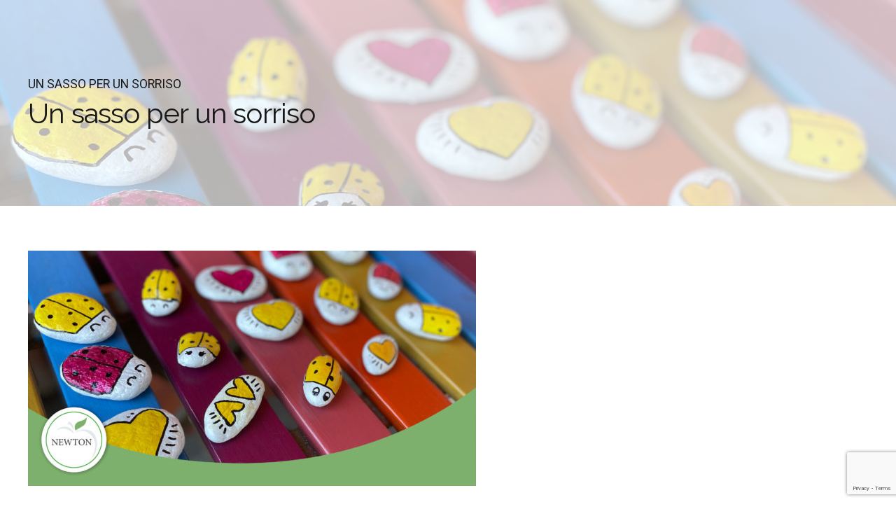

--- FILE ---
content_type: text/html; charset=utf-8
request_url: https://www.google.com/recaptcha/api2/anchor?ar=1&k=6LdBmoAUAAAAAK83OFrQNWJm7dfGJyz7X7M0X7qw&co=aHR0cHM6Ly93d3cubmV3dG9uc3JsLmV1OjQ0Mw..&hl=en&v=7gg7H51Q-naNfhmCP3_R47ho&size=invisible&anchor-ms=20000&execute-ms=30000&cb=a36656hy0vxk
body_size: 48191
content:
<!DOCTYPE HTML><html dir="ltr" lang="en"><head><meta http-equiv="Content-Type" content="text/html; charset=UTF-8">
<meta http-equiv="X-UA-Compatible" content="IE=edge">
<title>reCAPTCHA</title>
<style type="text/css">
/* cyrillic-ext */
@font-face {
  font-family: 'Roboto';
  font-style: normal;
  font-weight: 400;
  font-stretch: 100%;
  src: url(//fonts.gstatic.com/s/roboto/v48/KFO7CnqEu92Fr1ME7kSn66aGLdTylUAMa3GUBHMdazTgWw.woff2) format('woff2');
  unicode-range: U+0460-052F, U+1C80-1C8A, U+20B4, U+2DE0-2DFF, U+A640-A69F, U+FE2E-FE2F;
}
/* cyrillic */
@font-face {
  font-family: 'Roboto';
  font-style: normal;
  font-weight: 400;
  font-stretch: 100%;
  src: url(//fonts.gstatic.com/s/roboto/v48/KFO7CnqEu92Fr1ME7kSn66aGLdTylUAMa3iUBHMdazTgWw.woff2) format('woff2');
  unicode-range: U+0301, U+0400-045F, U+0490-0491, U+04B0-04B1, U+2116;
}
/* greek-ext */
@font-face {
  font-family: 'Roboto';
  font-style: normal;
  font-weight: 400;
  font-stretch: 100%;
  src: url(//fonts.gstatic.com/s/roboto/v48/KFO7CnqEu92Fr1ME7kSn66aGLdTylUAMa3CUBHMdazTgWw.woff2) format('woff2');
  unicode-range: U+1F00-1FFF;
}
/* greek */
@font-face {
  font-family: 'Roboto';
  font-style: normal;
  font-weight: 400;
  font-stretch: 100%;
  src: url(//fonts.gstatic.com/s/roboto/v48/KFO7CnqEu92Fr1ME7kSn66aGLdTylUAMa3-UBHMdazTgWw.woff2) format('woff2');
  unicode-range: U+0370-0377, U+037A-037F, U+0384-038A, U+038C, U+038E-03A1, U+03A3-03FF;
}
/* math */
@font-face {
  font-family: 'Roboto';
  font-style: normal;
  font-weight: 400;
  font-stretch: 100%;
  src: url(//fonts.gstatic.com/s/roboto/v48/KFO7CnqEu92Fr1ME7kSn66aGLdTylUAMawCUBHMdazTgWw.woff2) format('woff2');
  unicode-range: U+0302-0303, U+0305, U+0307-0308, U+0310, U+0312, U+0315, U+031A, U+0326-0327, U+032C, U+032F-0330, U+0332-0333, U+0338, U+033A, U+0346, U+034D, U+0391-03A1, U+03A3-03A9, U+03B1-03C9, U+03D1, U+03D5-03D6, U+03F0-03F1, U+03F4-03F5, U+2016-2017, U+2034-2038, U+203C, U+2040, U+2043, U+2047, U+2050, U+2057, U+205F, U+2070-2071, U+2074-208E, U+2090-209C, U+20D0-20DC, U+20E1, U+20E5-20EF, U+2100-2112, U+2114-2115, U+2117-2121, U+2123-214F, U+2190, U+2192, U+2194-21AE, U+21B0-21E5, U+21F1-21F2, U+21F4-2211, U+2213-2214, U+2216-22FF, U+2308-230B, U+2310, U+2319, U+231C-2321, U+2336-237A, U+237C, U+2395, U+239B-23B7, U+23D0, U+23DC-23E1, U+2474-2475, U+25AF, U+25B3, U+25B7, U+25BD, U+25C1, U+25CA, U+25CC, U+25FB, U+266D-266F, U+27C0-27FF, U+2900-2AFF, U+2B0E-2B11, U+2B30-2B4C, U+2BFE, U+3030, U+FF5B, U+FF5D, U+1D400-1D7FF, U+1EE00-1EEFF;
}
/* symbols */
@font-face {
  font-family: 'Roboto';
  font-style: normal;
  font-weight: 400;
  font-stretch: 100%;
  src: url(//fonts.gstatic.com/s/roboto/v48/KFO7CnqEu92Fr1ME7kSn66aGLdTylUAMaxKUBHMdazTgWw.woff2) format('woff2');
  unicode-range: U+0001-000C, U+000E-001F, U+007F-009F, U+20DD-20E0, U+20E2-20E4, U+2150-218F, U+2190, U+2192, U+2194-2199, U+21AF, U+21E6-21F0, U+21F3, U+2218-2219, U+2299, U+22C4-22C6, U+2300-243F, U+2440-244A, U+2460-24FF, U+25A0-27BF, U+2800-28FF, U+2921-2922, U+2981, U+29BF, U+29EB, U+2B00-2BFF, U+4DC0-4DFF, U+FFF9-FFFB, U+10140-1018E, U+10190-1019C, U+101A0, U+101D0-101FD, U+102E0-102FB, U+10E60-10E7E, U+1D2C0-1D2D3, U+1D2E0-1D37F, U+1F000-1F0FF, U+1F100-1F1AD, U+1F1E6-1F1FF, U+1F30D-1F30F, U+1F315, U+1F31C, U+1F31E, U+1F320-1F32C, U+1F336, U+1F378, U+1F37D, U+1F382, U+1F393-1F39F, U+1F3A7-1F3A8, U+1F3AC-1F3AF, U+1F3C2, U+1F3C4-1F3C6, U+1F3CA-1F3CE, U+1F3D4-1F3E0, U+1F3ED, U+1F3F1-1F3F3, U+1F3F5-1F3F7, U+1F408, U+1F415, U+1F41F, U+1F426, U+1F43F, U+1F441-1F442, U+1F444, U+1F446-1F449, U+1F44C-1F44E, U+1F453, U+1F46A, U+1F47D, U+1F4A3, U+1F4B0, U+1F4B3, U+1F4B9, U+1F4BB, U+1F4BF, U+1F4C8-1F4CB, U+1F4D6, U+1F4DA, U+1F4DF, U+1F4E3-1F4E6, U+1F4EA-1F4ED, U+1F4F7, U+1F4F9-1F4FB, U+1F4FD-1F4FE, U+1F503, U+1F507-1F50B, U+1F50D, U+1F512-1F513, U+1F53E-1F54A, U+1F54F-1F5FA, U+1F610, U+1F650-1F67F, U+1F687, U+1F68D, U+1F691, U+1F694, U+1F698, U+1F6AD, U+1F6B2, U+1F6B9-1F6BA, U+1F6BC, U+1F6C6-1F6CF, U+1F6D3-1F6D7, U+1F6E0-1F6EA, U+1F6F0-1F6F3, U+1F6F7-1F6FC, U+1F700-1F7FF, U+1F800-1F80B, U+1F810-1F847, U+1F850-1F859, U+1F860-1F887, U+1F890-1F8AD, U+1F8B0-1F8BB, U+1F8C0-1F8C1, U+1F900-1F90B, U+1F93B, U+1F946, U+1F984, U+1F996, U+1F9E9, U+1FA00-1FA6F, U+1FA70-1FA7C, U+1FA80-1FA89, U+1FA8F-1FAC6, U+1FACE-1FADC, U+1FADF-1FAE9, U+1FAF0-1FAF8, U+1FB00-1FBFF;
}
/* vietnamese */
@font-face {
  font-family: 'Roboto';
  font-style: normal;
  font-weight: 400;
  font-stretch: 100%;
  src: url(//fonts.gstatic.com/s/roboto/v48/KFO7CnqEu92Fr1ME7kSn66aGLdTylUAMa3OUBHMdazTgWw.woff2) format('woff2');
  unicode-range: U+0102-0103, U+0110-0111, U+0128-0129, U+0168-0169, U+01A0-01A1, U+01AF-01B0, U+0300-0301, U+0303-0304, U+0308-0309, U+0323, U+0329, U+1EA0-1EF9, U+20AB;
}
/* latin-ext */
@font-face {
  font-family: 'Roboto';
  font-style: normal;
  font-weight: 400;
  font-stretch: 100%;
  src: url(//fonts.gstatic.com/s/roboto/v48/KFO7CnqEu92Fr1ME7kSn66aGLdTylUAMa3KUBHMdazTgWw.woff2) format('woff2');
  unicode-range: U+0100-02BA, U+02BD-02C5, U+02C7-02CC, U+02CE-02D7, U+02DD-02FF, U+0304, U+0308, U+0329, U+1D00-1DBF, U+1E00-1E9F, U+1EF2-1EFF, U+2020, U+20A0-20AB, U+20AD-20C0, U+2113, U+2C60-2C7F, U+A720-A7FF;
}
/* latin */
@font-face {
  font-family: 'Roboto';
  font-style: normal;
  font-weight: 400;
  font-stretch: 100%;
  src: url(//fonts.gstatic.com/s/roboto/v48/KFO7CnqEu92Fr1ME7kSn66aGLdTylUAMa3yUBHMdazQ.woff2) format('woff2');
  unicode-range: U+0000-00FF, U+0131, U+0152-0153, U+02BB-02BC, U+02C6, U+02DA, U+02DC, U+0304, U+0308, U+0329, U+2000-206F, U+20AC, U+2122, U+2191, U+2193, U+2212, U+2215, U+FEFF, U+FFFD;
}
/* cyrillic-ext */
@font-face {
  font-family: 'Roboto';
  font-style: normal;
  font-weight: 500;
  font-stretch: 100%;
  src: url(//fonts.gstatic.com/s/roboto/v48/KFO7CnqEu92Fr1ME7kSn66aGLdTylUAMa3GUBHMdazTgWw.woff2) format('woff2');
  unicode-range: U+0460-052F, U+1C80-1C8A, U+20B4, U+2DE0-2DFF, U+A640-A69F, U+FE2E-FE2F;
}
/* cyrillic */
@font-face {
  font-family: 'Roboto';
  font-style: normal;
  font-weight: 500;
  font-stretch: 100%;
  src: url(//fonts.gstatic.com/s/roboto/v48/KFO7CnqEu92Fr1ME7kSn66aGLdTylUAMa3iUBHMdazTgWw.woff2) format('woff2');
  unicode-range: U+0301, U+0400-045F, U+0490-0491, U+04B0-04B1, U+2116;
}
/* greek-ext */
@font-face {
  font-family: 'Roboto';
  font-style: normal;
  font-weight: 500;
  font-stretch: 100%;
  src: url(//fonts.gstatic.com/s/roboto/v48/KFO7CnqEu92Fr1ME7kSn66aGLdTylUAMa3CUBHMdazTgWw.woff2) format('woff2');
  unicode-range: U+1F00-1FFF;
}
/* greek */
@font-face {
  font-family: 'Roboto';
  font-style: normal;
  font-weight: 500;
  font-stretch: 100%;
  src: url(//fonts.gstatic.com/s/roboto/v48/KFO7CnqEu92Fr1ME7kSn66aGLdTylUAMa3-UBHMdazTgWw.woff2) format('woff2');
  unicode-range: U+0370-0377, U+037A-037F, U+0384-038A, U+038C, U+038E-03A1, U+03A3-03FF;
}
/* math */
@font-face {
  font-family: 'Roboto';
  font-style: normal;
  font-weight: 500;
  font-stretch: 100%;
  src: url(//fonts.gstatic.com/s/roboto/v48/KFO7CnqEu92Fr1ME7kSn66aGLdTylUAMawCUBHMdazTgWw.woff2) format('woff2');
  unicode-range: U+0302-0303, U+0305, U+0307-0308, U+0310, U+0312, U+0315, U+031A, U+0326-0327, U+032C, U+032F-0330, U+0332-0333, U+0338, U+033A, U+0346, U+034D, U+0391-03A1, U+03A3-03A9, U+03B1-03C9, U+03D1, U+03D5-03D6, U+03F0-03F1, U+03F4-03F5, U+2016-2017, U+2034-2038, U+203C, U+2040, U+2043, U+2047, U+2050, U+2057, U+205F, U+2070-2071, U+2074-208E, U+2090-209C, U+20D0-20DC, U+20E1, U+20E5-20EF, U+2100-2112, U+2114-2115, U+2117-2121, U+2123-214F, U+2190, U+2192, U+2194-21AE, U+21B0-21E5, U+21F1-21F2, U+21F4-2211, U+2213-2214, U+2216-22FF, U+2308-230B, U+2310, U+2319, U+231C-2321, U+2336-237A, U+237C, U+2395, U+239B-23B7, U+23D0, U+23DC-23E1, U+2474-2475, U+25AF, U+25B3, U+25B7, U+25BD, U+25C1, U+25CA, U+25CC, U+25FB, U+266D-266F, U+27C0-27FF, U+2900-2AFF, U+2B0E-2B11, U+2B30-2B4C, U+2BFE, U+3030, U+FF5B, U+FF5D, U+1D400-1D7FF, U+1EE00-1EEFF;
}
/* symbols */
@font-face {
  font-family: 'Roboto';
  font-style: normal;
  font-weight: 500;
  font-stretch: 100%;
  src: url(//fonts.gstatic.com/s/roboto/v48/KFO7CnqEu92Fr1ME7kSn66aGLdTylUAMaxKUBHMdazTgWw.woff2) format('woff2');
  unicode-range: U+0001-000C, U+000E-001F, U+007F-009F, U+20DD-20E0, U+20E2-20E4, U+2150-218F, U+2190, U+2192, U+2194-2199, U+21AF, U+21E6-21F0, U+21F3, U+2218-2219, U+2299, U+22C4-22C6, U+2300-243F, U+2440-244A, U+2460-24FF, U+25A0-27BF, U+2800-28FF, U+2921-2922, U+2981, U+29BF, U+29EB, U+2B00-2BFF, U+4DC0-4DFF, U+FFF9-FFFB, U+10140-1018E, U+10190-1019C, U+101A0, U+101D0-101FD, U+102E0-102FB, U+10E60-10E7E, U+1D2C0-1D2D3, U+1D2E0-1D37F, U+1F000-1F0FF, U+1F100-1F1AD, U+1F1E6-1F1FF, U+1F30D-1F30F, U+1F315, U+1F31C, U+1F31E, U+1F320-1F32C, U+1F336, U+1F378, U+1F37D, U+1F382, U+1F393-1F39F, U+1F3A7-1F3A8, U+1F3AC-1F3AF, U+1F3C2, U+1F3C4-1F3C6, U+1F3CA-1F3CE, U+1F3D4-1F3E0, U+1F3ED, U+1F3F1-1F3F3, U+1F3F5-1F3F7, U+1F408, U+1F415, U+1F41F, U+1F426, U+1F43F, U+1F441-1F442, U+1F444, U+1F446-1F449, U+1F44C-1F44E, U+1F453, U+1F46A, U+1F47D, U+1F4A3, U+1F4B0, U+1F4B3, U+1F4B9, U+1F4BB, U+1F4BF, U+1F4C8-1F4CB, U+1F4D6, U+1F4DA, U+1F4DF, U+1F4E3-1F4E6, U+1F4EA-1F4ED, U+1F4F7, U+1F4F9-1F4FB, U+1F4FD-1F4FE, U+1F503, U+1F507-1F50B, U+1F50D, U+1F512-1F513, U+1F53E-1F54A, U+1F54F-1F5FA, U+1F610, U+1F650-1F67F, U+1F687, U+1F68D, U+1F691, U+1F694, U+1F698, U+1F6AD, U+1F6B2, U+1F6B9-1F6BA, U+1F6BC, U+1F6C6-1F6CF, U+1F6D3-1F6D7, U+1F6E0-1F6EA, U+1F6F0-1F6F3, U+1F6F7-1F6FC, U+1F700-1F7FF, U+1F800-1F80B, U+1F810-1F847, U+1F850-1F859, U+1F860-1F887, U+1F890-1F8AD, U+1F8B0-1F8BB, U+1F8C0-1F8C1, U+1F900-1F90B, U+1F93B, U+1F946, U+1F984, U+1F996, U+1F9E9, U+1FA00-1FA6F, U+1FA70-1FA7C, U+1FA80-1FA89, U+1FA8F-1FAC6, U+1FACE-1FADC, U+1FADF-1FAE9, U+1FAF0-1FAF8, U+1FB00-1FBFF;
}
/* vietnamese */
@font-face {
  font-family: 'Roboto';
  font-style: normal;
  font-weight: 500;
  font-stretch: 100%;
  src: url(//fonts.gstatic.com/s/roboto/v48/KFO7CnqEu92Fr1ME7kSn66aGLdTylUAMa3OUBHMdazTgWw.woff2) format('woff2');
  unicode-range: U+0102-0103, U+0110-0111, U+0128-0129, U+0168-0169, U+01A0-01A1, U+01AF-01B0, U+0300-0301, U+0303-0304, U+0308-0309, U+0323, U+0329, U+1EA0-1EF9, U+20AB;
}
/* latin-ext */
@font-face {
  font-family: 'Roboto';
  font-style: normal;
  font-weight: 500;
  font-stretch: 100%;
  src: url(//fonts.gstatic.com/s/roboto/v48/KFO7CnqEu92Fr1ME7kSn66aGLdTylUAMa3KUBHMdazTgWw.woff2) format('woff2');
  unicode-range: U+0100-02BA, U+02BD-02C5, U+02C7-02CC, U+02CE-02D7, U+02DD-02FF, U+0304, U+0308, U+0329, U+1D00-1DBF, U+1E00-1E9F, U+1EF2-1EFF, U+2020, U+20A0-20AB, U+20AD-20C0, U+2113, U+2C60-2C7F, U+A720-A7FF;
}
/* latin */
@font-face {
  font-family: 'Roboto';
  font-style: normal;
  font-weight: 500;
  font-stretch: 100%;
  src: url(//fonts.gstatic.com/s/roboto/v48/KFO7CnqEu92Fr1ME7kSn66aGLdTylUAMa3yUBHMdazQ.woff2) format('woff2');
  unicode-range: U+0000-00FF, U+0131, U+0152-0153, U+02BB-02BC, U+02C6, U+02DA, U+02DC, U+0304, U+0308, U+0329, U+2000-206F, U+20AC, U+2122, U+2191, U+2193, U+2212, U+2215, U+FEFF, U+FFFD;
}
/* cyrillic-ext */
@font-face {
  font-family: 'Roboto';
  font-style: normal;
  font-weight: 900;
  font-stretch: 100%;
  src: url(//fonts.gstatic.com/s/roboto/v48/KFO7CnqEu92Fr1ME7kSn66aGLdTylUAMa3GUBHMdazTgWw.woff2) format('woff2');
  unicode-range: U+0460-052F, U+1C80-1C8A, U+20B4, U+2DE0-2DFF, U+A640-A69F, U+FE2E-FE2F;
}
/* cyrillic */
@font-face {
  font-family: 'Roboto';
  font-style: normal;
  font-weight: 900;
  font-stretch: 100%;
  src: url(//fonts.gstatic.com/s/roboto/v48/KFO7CnqEu92Fr1ME7kSn66aGLdTylUAMa3iUBHMdazTgWw.woff2) format('woff2');
  unicode-range: U+0301, U+0400-045F, U+0490-0491, U+04B0-04B1, U+2116;
}
/* greek-ext */
@font-face {
  font-family: 'Roboto';
  font-style: normal;
  font-weight: 900;
  font-stretch: 100%;
  src: url(//fonts.gstatic.com/s/roboto/v48/KFO7CnqEu92Fr1ME7kSn66aGLdTylUAMa3CUBHMdazTgWw.woff2) format('woff2');
  unicode-range: U+1F00-1FFF;
}
/* greek */
@font-face {
  font-family: 'Roboto';
  font-style: normal;
  font-weight: 900;
  font-stretch: 100%;
  src: url(//fonts.gstatic.com/s/roboto/v48/KFO7CnqEu92Fr1ME7kSn66aGLdTylUAMa3-UBHMdazTgWw.woff2) format('woff2');
  unicode-range: U+0370-0377, U+037A-037F, U+0384-038A, U+038C, U+038E-03A1, U+03A3-03FF;
}
/* math */
@font-face {
  font-family: 'Roboto';
  font-style: normal;
  font-weight: 900;
  font-stretch: 100%;
  src: url(//fonts.gstatic.com/s/roboto/v48/KFO7CnqEu92Fr1ME7kSn66aGLdTylUAMawCUBHMdazTgWw.woff2) format('woff2');
  unicode-range: U+0302-0303, U+0305, U+0307-0308, U+0310, U+0312, U+0315, U+031A, U+0326-0327, U+032C, U+032F-0330, U+0332-0333, U+0338, U+033A, U+0346, U+034D, U+0391-03A1, U+03A3-03A9, U+03B1-03C9, U+03D1, U+03D5-03D6, U+03F0-03F1, U+03F4-03F5, U+2016-2017, U+2034-2038, U+203C, U+2040, U+2043, U+2047, U+2050, U+2057, U+205F, U+2070-2071, U+2074-208E, U+2090-209C, U+20D0-20DC, U+20E1, U+20E5-20EF, U+2100-2112, U+2114-2115, U+2117-2121, U+2123-214F, U+2190, U+2192, U+2194-21AE, U+21B0-21E5, U+21F1-21F2, U+21F4-2211, U+2213-2214, U+2216-22FF, U+2308-230B, U+2310, U+2319, U+231C-2321, U+2336-237A, U+237C, U+2395, U+239B-23B7, U+23D0, U+23DC-23E1, U+2474-2475, U+25AF, U+25B3, U+25B7, U+25BD, U+25C1, U+25CA, U+25CC, U+25FB, U+266D-266F, U+27C0-27FF, U+2900-2AFF, U+2B0E-2B11, U+2B30-2B4C, U+2BFE, U+3030, U+FF5B, U+FF5D, U+1D400-1D7FF, U+1EE00-1EEFF;
}
/* symbols */
@font-face {
  font-family: 'Roboto';
  font-style: normal;
  font-weight: 900;
  font-stretch: 100%;
  src: url(//fonts.gstatic.com/s/roboto/v48/KFO7CnqEu92Fr1ME7kSn66aGLdTylUAMaxKUBHMdazTgWw.woff2) format('woff2');
  unicode-range: U+0001-000C, U+000E-001F, U+007F-009F, U+20DD-20E0, U+20E2-20E4, U+2150-218F, U+2190, U+2192, U+2194-2199, U+21AF, U+21E6-21F0, U+21F3, U+2218-2219, U+2299, U+22C4-22C6, U+2300-243F, U+2440-244A, U+2460-24FF, U+25A0-27BF, U+2800-28FF, U+2921-2922, U+2981, U+29BF, U+29EB, U+2B00-2BFF, U+4DC0-4DFF, U+FFF9-FFFB, U+10140-1018E, U+10190-1019C, U+101A0, U+101D0-101FD, U+102E0-102FB, U+10E60-10E7E, U+1D2C0-1D2D3, U+1D2E0-1D37F, U+1F000-1F0FF, U+1F100-1F1AD, U+1F1E6-1F1FF, U+1F30D-1F30F, U+1F315, U+1F31C, U+1F31E, U+1F320-1F32C, U+1F336, U+1F378, U+1F37D, U+1F382, U+1F393-1F39F, U+1F3A7-1F3A8, U+1F3AC-1F3AF, U+1F3C2, U+1F3C4-1F3C6, U+1F3CA-1F3CE, U+1F3D4-1F3E0, U+1F3ED, U+1F3F1-1F3F3, U+1F3F5-1F3F7, U+1F408, U+1F415, U+1F41F, U+1F426, U+1F43F, U+1F441-1F442, U+1F444, U+1F446-1F449, U+1F44C-1F44E, U+1F453, U+1F46A, U+1F47D, U+1F4A3, U+1F4B0, U+1F4B3, U+1F4B9, U+1F4BB, U+1F4BF, U+1F4C8-1F4CB, U+1F4D6, U+1F4DA, U+1F4DF, U+1F4E3-1F4E6, U+1F4EA-1F4ED, U+1F4F7, U+1F4F9-1F4FB, U+1F4FD-1F4FE, U+1F503, U+1F507-1F50B, U+1F50D, U+1F512-1F513, U+1F53E-1F54A, U+1F54F-1F5FA, U+1F610, U+1F650-1F67F, U+1F687, U+1F68D, U+1F691, U+1F694, U+1F698, U+1F6AD, U+1F6B2, U+1F6B9-1F6BA, U+1F6BC, U+1F6C6-1F6CF, U+1F6D3-1F6D7, U+1F6E0-1F6EA, U+1F6F0-1F6F3, U+1F6F7-1F6FC, U+1F700-1F7FF, U+1F800-1F80B, U+1F810-1F847, U+1F850-1F859, U+1F860-1F887, U+1F890-1F8AD, U+1F8B0-1F8BB, U+1F8C0-1F8C1, U+1F900-1F90B, U+1F93B, U+1F946, U+1F984, U+1F996, U+1F9E9, U+1FA00-1FA6F, U+1FA70-1FA7C, U+1FA80-1FA89, U+1FA8F-1FAC6, U+1FACE-1FADC, U+1FADF-1FAE9, U+1FAF0-1FAF8, U+1FB00-1FBFF;
}
/* vietnamese */
@font-face {
  font-family: 'Roboto';
  font-style: normal;
  font-weight: 900;
  font-stretch: 100%;
  src: url(//fonts.gstatic.com/s/roboto/v48/KFO7CnqEu92Fr1ME7kSn66aGLdTylUAMa3OUBHMdazTgWw.woff2) format('woff2');
  unicode-range: U+0102-0103, U+0110-0111, U+0128-0129, U+0168-0169, U+01A0-01A1, U+01AF-01B0, U+0300-0301, U+0303-0304, U+0308-0309, U+0323, U+0329, U+1EA0-1EF9, U+20AB;
}
/* latin-ext */
@font-face {
  font-family: 'Roboto';
  font-style: normal;
  font-weight: 900;
  font-stretch: 100%;
  src: url(//fonts.gstatic.com/s/roboto/v48/KFO7CnqEu92Fr1ME7kSn66aGLdTylUAMa3KUBHMdazTgWw.woff2) format('woff2');
  unicode-range: U+0100-02BA, U+02BD-02C5, U+02C7-02CC, U+02CE-02D7, U+02DD-02FF, U+0304, U+0308, U+0329, U+1D00-1DBF, U+1E00-1E9F, U+1EF2-1EFF, U+2020, U+20A0-20AB, U+20AD-20C0, U+2113, U+2C60-2C7F, U+A720-A7FF;
}
/* latin */
@font-face {
  font-family: 'Roboto';
  font-style: normal;
  font-weight: 900;
  font-stretch: 100%;
  src: url(//fonts.gstatic.com/s/roboto/v48/KFO7CnqEu92Fr1ME7kSn66aGLdTylUAMa3yUBHMdazQ.woff2) format('woff2');
  unicode-range: U+0000-00FF, U+0131, U+0152-0153, U+02BB-02BC, U+02C6, U+02DA, U+02DC, U+0304, U+0308, U+0329, U+2000-206F, U+20AC, U+2122, U+2191, U+2193, U+2212, U+2215, U+FEFF, U+FFFD;
}

</style>
<link rel="stylesheet" type="text/css" href="https://www.gstatic.com/recaptcha/releases/7gg7H51Q-naNfhmCP3_R47ho/styles__ltr.css">
<script nonce="KMpygZjfU-IbJ3JNBN4npw" type="text/javascript">window['__recaptcha_api'] = 'https://www.google.com/recaptcha/api2/';</script>
<script type="text/javascript" src="https://www.gstatic.com/recaptcha/releases/7gg7H51Q-naNfhmCP3_R47ho/recaptcha__en.js" nonce="KMpygZjfU-IbJ3JNBN4npw">
      
    </script></head>
<body><div id="rc-anchor-alert" class="rc-anchor-alert"></div>
<input type="hidden" id="recaptcha-token" value="[base64]">
<script type="text/javascript" nonce="KMpygZjfU-IbJ3JNBN4npw">
      recaptcha.anchor.Main.init("[\x22ainput\x22,[\x22bgdata\x22,\x22\x22,\[base64]/[base64]/[base64]/KE4oMTI0LHYsdi5HKSxMWihsLHYpKTpOKDEyNCx2LGwpLFYpLHYpLFQpKSxGKDE3MSx2KX0scjc9ZnVuY3Rpb24obCl7cmV0dXJuIGx9LEM9ZnVuY3Rpb24obCxWLHYpe04odixsLFYpLFZbYWtdPTI3OTZ9LG49ZnVuY3Rpb24obCxWKXtWLlg9KChWLlg/[base64]/[base64]/[base64]/[base64]/[base64]/[base64]/[base64]/[base64]/[base64]/[base64]/[base64]\\u003d\x22,\[base64]\\u003d\x22,\x22w5nCssO0MsKjUMO1w65fwpzDtsKbw6fDpUQQP8OmwrpKwozDqkEkw4/DlSLCusK/wqokwp/[base64]/[base64]/[base64]/w6Mbwqpvw4J8wrhgwoPDksONw4HDnWN8WcK/A8Kbw51CwqzCtsKgw5wgcD1Rw4fDjFh9JATCnGsIAMKYw6sywoHCmRpMwqHDvCXDn8OCworDr8OFw5PCoMK7woJwXMKrEhvCtsOCEcK3ZcKMwrAHw5DDkHswwrbDgUxKw5/DhFFWYADDrFnCs8KBwqjDgcOrw5V/[base64]/DiMKLb8KZWAIZwpJ+H3bCtMK/wqjDm8OHalvCv1zCtsOxK8KrDMKHw7TCrMKrGWpGwrfCjMKEDsKcRj/DpkXDu8OOw5Q5E1vCkSzChMOKw6rDpxc/[base64]/[base64]/wpHDoMK3ey7DihdQTDnCqHPCgRw4eSwdwoELw4/Dk8O8wpAEUMKUGE96esOiEsKqEMKGwqRsw4YTesKAMGFow4bCkcOHwqHCoWtqYT7Cjj58ecKlLHrDjHvCt3rDu8K6RcOZwovCo8KPXcOhVk/CiMONwopWw68NRcOWwqbDuR3ClcO/cil9wr0cwq/Cu0TDtQLDpnVcwqRwOkzCpcOzwpXCt8KWZcOzw6XCoH/DjmF1QSHDvQ5xaxl1wpvCv8KHGsK2w71fw7HCqHjDt8KCQ0DCncOwwqLCpBsBw7ZLwoXCrE3DpcOrwpQrwokAKizDowfCm8K9w6sWw6fCtcKswojCsMKvCS0Twp7DqzxhCHjCicKLP8OALcKHwrdebsKqBMK4woUyG3tTPD1Swq7DolvCu1I/[base64]/CgVRHVEzDm3YjfMOLw5fDsMO1w7I5dsKPEMOkQsKgw5DCvjZGB8OMw6vDmX3DpcOhawoOwo/DgzouG8OsUmbCl8KRw5kcwpBQw4bDgBdJw7/Dp8Omw7vDo2BnwpnDk8OTKExawqHCkMKPXsK8wqwTZkBVw7QAwp7DqVkqwonCuC1/Ph7CqCzCoB/[base64]/Dg3/DksKAwqg0Y10jS3ARwqZQw5w6w4oSw6VPO0AkB0bCvwAVwpprwq5Xw57ChsKEwrfDuxXDvsOhTDzDhy7DkMKQwoV/wqQSQifCmcK7GV5kQVg/MT3DhkhHw6jDicO8D8O8UsKcb300w5gfwr/CusKPwrdTTcOHwqpEJsOLw5UxwpQIMB5gw5bClcOBwrLCoMKgc8OZw68/wrHDi8OxwrFuwqIaw7LDq1MVUDjDk8KWdcO5w4JfYsORU8KpQinDgsKuHUMjwonCvMKPfcKFOnTDhA3Cj8KvT8KlMsOYWsOUwrwjw5/DpFF4w5IDdsODwoHDncOYXFU3w6TDmsK4QcK6Wx0cwqdQKcOGwosvKMKVHsO+wrkpw5zColgPA8OtYMO6CUXDi8OxdsOXw6bDsi8eK2wAJRsKBAxvw73DvwMiY8Orw7LCiMORwpbDo8OGOMObwoLDrsO1w6fDswx7bMO3dSPDjMOfw40tw5/[base64]/CqcKJwql5bTjCmMKDS0PCvgAnw4JPEj5LPiVawqXDoMObw6TCn8OJw4/DoWDCsFNhMMO8w41LSMKOM0DCuVNzwpjCrcKwwovDhMOuw4/Djy3CjiTDucOawr4YwqHCm8Oua15KcsKqw5nDln7DuQDCmjjCm8KlPg9iKR4bXkUZw7RQw4dGwr7ChsKxwpZvw4PDnV3Dj1fDuzYqK8KKHFp/WsKXDsKZw4nDpMKUUWVEw6fDi8K+wr5nw4nDh8KKTnzDvsKrYinDpWkZwok1SsKLVWxEwqgsw4tZwrbCtzzDmAN4wrPCvMKqwo9ZRsOdwr7DmMKfwrPDs3LChRx9UT7CjsOgZyc3wo1YwpJsw6zDqQ8BBcKZVV8iZ13ChcKAwrHDvHNNwrMiMWQ4Bn5Hw7hPFTI/wqtPwq0bJDlBwqbDtMKaw5jCvsK6wrBtBsOOwqbCt8KYKT3CrlnCmcOMBMOKYcO4w5XDisKlBTxdcErChlQhMMO/dsKdTD4mSlsmwrdzwq7CsMK9ZiMAEcKHwrLDhcOFKMO8wqjDg8KWER7DiEJhw74KGHJ3w4dww5/DicKIJ8KDeD8EQMKfwqs6a29ZRmTDnMOIw5MLw5HDjhvDh1UYcGFTwodcwrbDlMOVwq8IwqHCqj/ChcOgL8OFw7DDp8OyXzfDphrDoMOhwqkIcBE7w4YkwoZfw6DCl17DnwMyd8O0cnhWw7HCjyjCvsOyK8KmUMOaG8Kkw6XCv8KRw6dULDd/w6/[base64]/DrHk7w7ZJEsKLacKCR2XDgcKMwpQ2LcKoezcwMcOGwpBgwojCslrDjsK/w5YKMwh9w4A4V3R1w6JOXsOFI23DmcK2am/[base64]/[base64]/Cr8OadxbCsRnDjcOUw6ZeP8OuY8KyL8K3Ix3DksOWGMOCMsKyYsKcwrPDhcKlRxV3w7XClsOEEm3Cp8OGAMKEBsO0wq5UwpZhdsOTwpTDgMOGW8OePwPCn3/CuMOBwqkmwo5Fw4tXw7LCrFLDn0/Cn33ChgDDmsOff8KMwqDCtsOKw73Dm8O3w5zDuGAAcsOCV3/DqgAdw5TCkFpTwr9IYUnCnzfChWnCucOvUMOuJ8KZVsOWUTpkXXU1wr4gNcKdw7bDuU8+w7pfw67DhsKzOcKDw5Bsw5nDpT/CoC8TMQjCkGPChzNjw49Fw6hOeW7CgcOyw57ClcKUw4cXwqjDusOKw5dFwrcbEsKgKcO9HMKeasOpw7vCocOGw4nDgcKuIkIfMQx+w7jDjsKsCUjCpWB/FcOYKsOgwrjCg8KTA8OZeMKVwpXDo8O2wo/[base64]/DrcOvcMKcw6LDrMOFU8KnwpTDsGLDrMKVTVHDgFFdX8ODwqLDvsKRAyMmw5duwqh3A0sAWsODwrXDrcKdwr/[base64]/DnR7CjcKpwrlxw73DqDoFwp4gw6rDthHDmm/DoMKsw6DCvADDqsKpwqTCpMOCwpgAw7DDqwgRQkxTwoVxeMK/UsOnM8OJw6IlUy/CrUDDtRHDg8OVK0PDsMKlwqfCtH1Gw6LCsMOZNSrChid1QsKLfTDDukwwP3ZYMcK+LBgyAG7CkRTDhknDp8Ktw67DtsO5VcOtN2jDnMKbalUIOcKZw5FVQhvDrGFRDMK/wqfCucOsY8O1wo/CrGfDn8Olw6URwo/DignDkcOrw6Rtwrcpwq/DpsK2AcKow6F9w63DsAzDrQBEw67Dgh/ClCfDosKbLMOYdMK3LHBgw6VmwoYxwrLDkDNHLy4MwrYvBMK7JyQqwpvCpyQgLS/CvsOEMMOpwplrwqnCncO3V8KZw5XDr8K6RQ7DlcKiPsOzw5/DnihTwo4kworCs8KodndUwoPDszZTw5DDi0rDnnl8bCvCkMKyw7bDrAcIw7nChcKyAH4YwrHDsy92wqvCp1tbw7fCu8KWNsOCw5JCwooiecKvFi/DnsKaGsO8eiTDkFdoNTFxNnTChXgkRSvDtsOHKg8mw4BOw6QDGW9vGsOFwpbCjnXCs8OHUSXCp8KXCHQvwp9SwqJMdcKpd8Kgwo1Cwp7Cv8OnwoVcwphZw6wQJTjCsFDCsMKkDHdbw4bCnjPChMOEwrISC8OPw5XCh2wrZcK6JlbCs8OHcsOQw6I/wqdZw5k2w60gPMOSazhKwqJmwofDqcOmYCYiw6bCk2gBGcKCw5vCjsO+w4YWT07Cj8KMU8OkPxnDiSbDs2HCtsKQPQfDnQzCjmnDvsKowqbCum8zNFQQcnEFW8KeIsK4wofCnkfDgRYQw7zCmzxkBF/[base64]/NmjDoDEndcKawpTCqADCgB7CisObwpLDlz/CsmnDh8OuwozDkcKkSMObwoNQIUMsdkPCplzCskJnw63DhcOcQD87EcOQwqbCgFzCigJHwp7Dg29RXsKdUlfCpifCssKYcsOQOTbCmMODeMKcJcKsw7PDpDoVCAPDtTwKwqB6w5vDtsKLQsKlJsKdKMOIw7nDl8OAwrR/w6MQw5LDmU/Ckz4xQVJpw64Sw4LCszEiSX4eeiRMwoceW1xJLMO3woPDniDCvSIpGMOnw4hUw4kQwqvDhsOUwpceBDbDq8K7JX3Cv2Alwo5+wq7CocKWbMKpw7d2wqXCjEdMHMKhw7vDpWLCkEDDoMKDw7V0wrlzdWxDwqXCtsKHw57CqAF0w5fDjcKtwoV8U0Ztw6/[base64]/DgE7CrlDCpsKzw4PDjVZXVBUEw7/Dg050woxSw4AOEMKmShzDj8K5XMOGw7F6Q8O8w7vCrsKrRW/[base64]/TzccwqvDtBcVwqzDqnU9cnMEccOQWXsGw7PCuzHCpMKZVcKew5PCp0tEwothWFNwWCbCmsK/w4l+wpHCksOZNU4WXcOeYSjCqULDicKFb2xYNEfCocKueD5XW2Ytw7kcwqTDjmDDr8KFHsOESVjDqMO6NTDDu8KwAAMDw7rCsUbDhsKdw4/DgcOxwrE0w7LDksOgeQLDv2fDk2IIwoI1wprCmDFlw6XCvxPCujd9w4rDmAYYb8OSw5fCiD/Dnz9KwpUgw5DDqsKiw5hEC3p8PcKSBcKmLcOiwrJZw77CtcOvw54ULxodH8OODwYTMHwZwrbDrhzCkxFwawcYw4zCjjtYw7XCmndGw4HChCbDsMKtEMK/Hks0wqPCj8KlwqHDgMOhw4HDr8OtwofCg8KwwprDlGvDm20Vw5VNwpXDkxnDm8KyGEwITgx0w7UPI24+wqYbG8OBBEhtUxDCo8Kew4XDvsKzwod7w6l6wppgfl3Dk1XCsMKEd2JhwplLVMOGa8KiwogSRsKewqARw7lHGBoSw6gow7A4XsO2D2DDoj/CrH5cw67DqcOCwrjCvMKPwpLDtz3CiznDkcKfesOOw47CosOQQMKcw47CrFVwwqdTbMKXw5VXw6x1w5HCssKEdMKIw6dzwognHy/[base64]/wp3DinnDlksBw4w1TMOEdxdkw4/DlFXDijZqRkzCmz9USMKTGsOZwrnDoWUPwqcsGsOWw47DiMOgWMOzw63ChcKXw6FVwqIQUcKIw7zDocOGClo6OsO7M8OeMcOiw6VwS0dOw4o/w5Y0ezUJLnrDnm46P8K7V2JYfkAgw4t8JMKQw5vCosOBMik4w5NKB8KgGcOQwpESVFvCuEE0f8K5VADDrcOONMOMwolXC8K6w5/DmBYAw7JBw54zbcKCEyXCnsOiN8OzwrnCt8Ogwo48A0PCpk/[base64]/Dq8KiFcOvw5nDmDTDlXp/SHTDsWIYYnApw5TDkj3DgC7DrFvCpMOUwpTDjcOyRsO+IMOfwotqQlFxXMKZw57Cj8OqT8OhD19+NMO/w6Vaw67Djm9Hw4TDn8O3wqEIwpttw5jCrSjDrB/DnELDscOiacKuTAdXw5XDnGHDuRQkSHbDnCLCtsOBwqfDrcOBYndjwp/Dn8KKRVfCssOfw5pMw41ieMK9I8OwJ8Kpwod6UMO/w65Yw4LDhQF5FzR2LcO8w4VIHsOfXyQMD0coeMKnMsOmwpU/wqAgwoVRJMO3FMKfZMOqVR/DuyZlw5kbwojDrcK4FElnS8O8wosQKQbDsE7CnXvDlyJ7cSXCjCBsTcKscMKFe3nCoMKiwoHCoE/Dn8O8w5plKTxrwrgrwqPDumISw7vCgUgYIiHDrMKAcTlHw5pQwqI5w5HDnTFNwrfDtsKFORYRES4Fw7MGwrPCoj4zdsOeagwRw7nChcOkVcO6Ol/CucKII8Ksw4XCtcOcFBkDWnc+woXCpzE5w5fCnMOPwqDDhMOLNz3Dh2pOd1ggw6fDhMKeSjVzwp7Cv8OUX2EuUcKfKUhDw7kNw7VKHsObw4IzwrDClCvCt8OTKcO7Ols9Hh0gYsOmw5YDXMO8wrsCwogjXW4dwqbDhn9rwq/Dr37DncKQQ8KJwoVZOcKfBcKtU8O/wqrChkhQwpXCrcOfw4Yow6bDu8O+w6LCjmLCpMOXw6RnNxnDrMO0fxlqIcK3w4M3w5cqGCxqw5URwqJkdRzDoAc4EsKSH8O1fMKLwqc3w5Yqwr/DhX8yYFfDrFU/w5VrKwhNLMOFw4bDgCoLSg7Cvk/[base64]/Ds8KwwqDDkcKQYsOgwrbDpEYCDMOPEsOgwqovw63DhMOKJWXDrcOEHjDCmcOIfsOVDRp/[base64]/JcOzw7EfA8O8ER/Ct3o9wpE8dMK+AcKzcU9Ew79RN8KGKULDtsKYCTjDl8KOH8OfajHCoGFgRxfCtRLDu19gP8KzIkklwoDDmRfCq8K4wowgw5Y+wq3DnMKPw65kQlDDtcOTwqjDhU/DsMKNesOcw4bDn1jDj1/DncOGwojDgBpmQsKWPhXDvkbDsMORwofCmDYgKkLCtFPCr8O+MsKTwr/DjwbCiCnCqwJ0wo3CrsKMDjHDmHk8PiPDjsOvfsKTJE/CuyHDuMKOfcKUOMOVwo/[base64]/wpBMw7XCnsK6EMOPw4I8w6HDolZbw4J6TcKgwo4UZzEZwpVXacO9w7lZOsKSwrTDrMOVw5Eqwo0Vw5RRcWc2NsO6w68aMsKAw5vDj8KPw6sbDsKyGlEtwq07TsKfw5TDrgYDwrrDgkQtwq42wrPDvMO6wpHCosKGw6PDg0pAwofCqRoJLDjCvMKIw7wjVmFSEU/CpQ3Co2BdwopiwrbDvVYPwrzClRjDlnjCtMK8RkLDnUfDmhkRLQrCtsKiahFBw4HCrUfDnSjDtVU1w5rDl8Ocwo3ChDN4w6MQTMOLCcK3w57CgMK0aMKmUsOrwrTDjMK9N8OKCsOLCcOOwqTCm8KJw6lQworDpQtgw7xswpxLw6UpwrbDow7DjDPDp8OmwpLDj0o7wq/DisO+FipPwqnDoXjCpzXDhiHDnExUwqsiwq0Cw5UNGCFQN1dUGcOYL8OzwoYCw4PCgl5LBj4sw4XCqcKjP8O/YxIMw6LDisOAw67DusKuw58Kw73Dk8OtB8Kfw5vCssOuRCQIw73CukfCtj3Cn0/Cm1fCllXCnzYrf2E8wqxmwoTDiWpLwr3Do8OYwoXDqMKqwpNNw6giP8Onwp1/KlQzwrxSP8OowoFAw7EZCFgvw44jd1vCksOdFR4Ewr3DkiTDk8Kmwq/[base64]/Dsklww4FMOcKsw4p3MS17XR5hY8KgPEVtQMOVwrRXRW1AwpxPwrzDmMO5ScOkw4nCtDzDnMKXT8K4wqczM8Kow4x+w4wvTcOHZMO7TGHCoFvCjlrClMK1V8OTwqh6JMK0w7A8VsOZNsOeBzjCjcOEDW/CqRfDg8KndSbCpClEwrskwr/[base64]/DgA9owr/Co2UxwpTDm8OnHCXDicOWwrYQw5rCoGrDk3LDm8Klw6dxwr/CtEHDncOCw54mUcOuaWHDuMKKw5xKKcKlOcKmwqByw6A5KcO9wolxwoIHAgnCjDUSwqVtRRDCrypfFizCgRDClWgIwogLw5bCgkRDXcOUd8K/[base64]/Cgn5KZsOGwroSI8KiF0AMXMOuw7PDkMOMw7nCvmXDmsKewpjDoBrDi1DDsVvDv8K0PVfDhxrCikvDnjFkwpVYwqduwpjDvGwdwqrCkWFWw7vDlz/[base64]/Dr8K9w4nCt8OPKCfDu8O+RMKHw6zDlRHCqMKMBktMw54zwrPDvsKHwrshEcKpTFTDicKzw7PCqV7CncOhecOVw7NMKR4kFA5qBgVXwqXDtMKfX1ZLw5LDij4iw4RtRsK3w6fCgMKZw6nCqUUfZx0/ci1/FW1Kw4LDoC4QJcKPwoYuwq7DpBJ1ZsOXB8K3QsKawrDCq8OGV3x/[base64]/CncOUPXzChkfDpMKGP0zCp8O4eAkhP8K2w6bDnwl/w7/Cm8KNw63CuFcIaMOoYk8CcQMfw4UsY1BwWsKww6JbPnZTDEnDg8KQw6rCicK9wrh9Rwo8wqjCtzvChRfCm8KIwpEDLsKhQUlew4IAPcKDwpsTJcOjw5Amwp7Do0/[base64]/DjkTDtcO/woszZ8Ktw7EuDgFbwqIhJsO2IMOCw6A5YsKwDRQOwqzCo8KdwppRw4/DgsK8P07Cs3XDqWgTBsKxw6c2wqPCqlI9aHsPO2oOwqgqBRp4D8O9O1cnVlXCj8Kza8KuwoXDisKYw6TDjwFmF8KAwp3Cmz0YO8Oyw7N0FHjCrCJ9aGsWw7DDmsOXwovDnkTCsytSf8KlXlU/wpHDrVRjwq/Duh3CjkBMwonCog8/GRzDmXp1woXDoD3Ci8K6wqw9UMKewoZZeD7CvDrCvkldFMOvw510WsKqNQoKbyhCSD7CtEB8PMOOTsO/[base64]/CuDB/W2UFUnRFdhUfCxfDnSQnY8K3w650w6LClMOxLsOYwqcuw4h6LGPCnMO0w4RJFw7DozZ5wojDh8K5IcOuwpBrKsKBwrjDrsOMw4LCgjXCvMKjwpt2aj/Cn8KddsKAWMKHPFcUPA1fXi/[base64]/Do8KCWsK+w5XDq8O7RUl2T8Kjw6bDp8Kdw4zDh8KgK37CocOvw53ClVHDky/DiCkLcTrCmcOrwpIdXcKIw7hAaMOvYcONw7Fld2PCmCbCm0DDjWzDtMOaGVTDlwcsw4LDmDTCoMOMAHFDw5DCjcOkw7o8w6B4EnxUcgBRcMKfw6dIw609w5zDhgU2w4YGw7NbwqYSwqjCicK/PsOsG3AZXMKnwoVZI8OEw7bChMK0w5tFIsOPw7Z0N3xzecObQBvCg8KywqhTw7pUwoLDosOxG8KPb0LDvMO4wrchBMOPWDwEC8KjRxMiF2VkL8KzRlLDjxDCogp1FgPCpVIRw69/[base64]/IMKiw6nDlsKxUBrCv1ojw6HDh8OEw7BFM23DpsKPdcKiP8Kowo8+AhzCncK0dTjDjsOyBQRJccObw6PCqC3ChMK1wo7CkgvCnjo7worDkMKIVsOHw7TCrMO/w6fCoFrDjRU2BsOdGX/CjWDDinYFLcKxFRwsw55LEip1JcKBwq7CocO+XcK4w5vCuXQlwrdmwoTCqA7Dr8Omwotvwq/Dhy/DlhTDuFR3ZsOOElnCnCTCgDXCvcOew6IrwqbCtcOLMQXDjDZFwrhsVsKBGRfDqG4ue1bDhMO3U3l2wpxFw7tQwqgJwoVKQcO2C8OEw7A4woo9LsOxcsOdw6oww7zDuU1UwoxJwpvDnsK1w6PDlD9kw4nCgcONFcKaw4HCr8OQw7tlVTcqMsOLZ8OJEyAswqAZC8OIwo/DvxI1BlzCksKGwrN3FsKmfVPDh8K/PmJ6wpBbw4fDhErCp1tkTAjChcKCIMKEwpckaxdyOSw4JcKEwqNWfMO1CMKYYx53w6nDvcKpwoMqPmrCmj/Cr8OyNhU7asO0CxfCo3DCs2tYTCATwq/CpMKPwq/CsUXDqsOlwrwgHcKFw4DCpRvCksKRN8OawpwYB8OAwqnDuW7CpRfDkMK9w63ChxvCssKjWsObw6nCh00XGcK6wpNqYsOYAQxrWcKuw7clwqN3w4LDmmAZwoDDhCtgVyV4DsKFRHVDPAHCoFpoSgJiJSkMRB7DmjLDqAzCvirCksKQMRvCjA3Dtn1nw63CjgQWwpEswp/Di3/DhQx9RBTDu0tVwpbCmUbDu8KCKD3DjWkbwoVeMm/CpsKcw4hDw4XCggAAPiUmw5o1UcOtQk7CisOnwqFqLcKdR8Kiw5UKw6llwoVIwrXCn8KPDWPDuxHCvMOle8K8w4o5w5PCv8O/w53DnRPCmXTDvhgxH8Kwwp49wodVw6tyfMKHc8K6wpbDk8OfTAjCsXHDo8Oiw7zChl3CqMKmwqB4wrB5woslwoVCWcORWV/CqsOiYUN9dsKiwqx6bV8iw6s+wqzDo01HdMKXwooHw59UHcOKRsKvwr3DncK6QF3Chj7Ck3DDi8O+C8KIwpQdHArCkBTCrsO7wqfCtMKpw4TCj2jCssOiwo/DisKJworCtMOjW8KjOlIpHDrCqcKZw6vDvwFoeANGFMOsAx83wpPDpiTDhsO+wofDrsOrw5LDmh7DhSMrw73DnhTDqRglw6rCrMOZYcKXw6/[base64]/w6AXw5YvRitUw7YWEsKMwoM2wpDCvsKyw7QmwofDtsO8d8ONK8KGaMKmw5XClMOZwoInLTAaaGo3PMKcw6bDkcK1worDosOXw7Vcwqk7HEAkUx7CvCkkw4UBO8ODwozChSfDp8K9WDnCocKXwqzCm8KkLcORw6vDgcOEw5/Cm2rCq0w2wqHCkMO2wp0Twr42w7jCl8KBw6McfcK/[base64]/LR/DhSjDtH96wrxbw45fNRo+wrHDpMKFFWpHeMOBw4QuL2EEw4tbARvCnnRwWMO3wqcvwqVbBcO+XMKxShERw5DCmxp5MAkncsKgw6A7W8KOw5jCnn04wqbCqsOXw7lNw4ZDwqDCi8O+wr3CtsOAGk7DucKLwpduw6BFwqRZwoUkbcK1L8O3w5A1w4ESNi/Cq03ClcKnYsOQYxMGwp1SQsKOUSbCuC8cX8ODDMKDbsKiasOew4PDrcOkw4nCjMKVIsOSQ8OFw43CsHgnwrfDnS7Cs8KFThrCkk8WasOTW8OawqvDvRAXIsKAD8OYwpZtbsO6cDgGWwTCqwMKwr7DjcK/[base64]/wqNIwoN9w6oNPFNaw4zDgsOJw4PClMKewoZlVUdzwqhze1LCosOWw7DCtMKYwoQLw4ENPFhQAC5yfEd7w6tmwqzCqsKTwqDCpw7DlsKWw6PDvnhtw6N3w4hpw5jDryrDnMKvw5nCvcOxw5LCm1JmfsKkDMOGw7pxIsOkwojDhcOgZcODUsKrw7nDnlM8wqxhw7/DvMOcM8OFUk/[base64]/DqjgvNA5owpHDn8O8w5VCw6rCjlHCsxDDpH4cwrHCs37DmRzCjnYFw41KE3dGwozDoTTCv8OPw5/CuDTDqsOBDcOvQ8Ogw40HX0QAw6NkwoU9RQrDpXfCiGHCjjHCsSjCjcK2K8Ofw6wpwpLDsHHDi8KnwoNewo/Do8OUEVJQSsOpIsKCwpUtw7cfwogWEVjDlCLDl8OCez/CoMO8Q3pGw6JNc8K0w60vwo5me0E7w4fDgQvDoBPDvMOHOsOwHHrDuGx9RsKiw6/DkcKpwoLCujdACCvDi0jClMOMw7/DjwnCrRDDisKgXDbDsk7DqlrCkxTClk7DhMKow64CZMKdQGvCvl1cLhvCg8Ksw6EEwootQ8KywqlXwobCm8O0w5cvwrrDpMOew6rCqkTDhxRowoLDlDfCvyMNUnxHLHcZwrFAXsOmwpUqw79lwrzCtg/DtV8bBHhCw4/CpMOtDT15wprDi8Klw6XCtcOkeW/Cl8KjWBDCuDTCgwXDr8Oaw43DrSVOwpFgDxtuRMKCH0rCkEMqAjfDp8KSw5XCi8KZbjjDl8ORw5EqJsKDwqbDuMOlw77CkMK3dcO3w41Vw60bwoLClcK3wpvDpcKXwrTDt8K/[base64]/wpQzw5rDi8KhZcOLw5J/wps+Uw3Dk8Ovw7h7XyFDwphDETrCsyPCgiXDig1ewqUvDcKKw7jDoElqwqFGambDgSnDhMKRHXYgw7g3TMOywogkWcOCw75JFA7CpHDDhkN1wq/CqMO7wrQAwp0uGR3DrMKAwoLDsz1rwq/Crh3CgsKzHmEBw4UuD8Ofw7dwBMOVTMK4VsK9wpXCmMKJwqpKHMOSw7UpJxPClT4vIHDDoyFuesKdMMO8IAkbw4VcwpfDgMOeQsKzw7zDrMOERMONXcOxfsKVw6jDkGLDjDsfWj0JwrnCsMKJBcKPw5PCi8KpF0wxYFMaZcO6EE/DnMODd1DChXR0QsKsw6jCu8KGwrtMJsK/DcK0w5Igw5YWTRHCicKzw7rCg8K0cxADw5Emw4PCg8K/bcK5HsOabsKLH8KOLH9QwooyVXNnCSnCknRDw5zDpQkQwrxLNz13KMOuPMKWw60vX8OvE1sCwp0TQ8OTwocDbsOjw7R1w6EpWxDDqcOfwqF9IcKVwql5HMOWWyPClnPCu2fCkgLCkXDDiyRjUcOMcMOnwpMYJxcmFcK6wrXCr2g7RcK7w4RqHMKvasOwwrgWwpB/[base64]/OHDCgsKuwoLDkX5OLiQCw6/CqMO8w6BIwpvDkVLClwhvwqzCowlVw6wJTjA4V13Cq8KTw7HCs8O0w5IyBQfChQ58wrc+I8KlbsKTwpLCtRYpfjTCs0bDk3Exw40iw7vDvDlJL1ZbNMOXw7Fsw40lwpw8w4TCoDXDuC3Dm8KcwofDgEsCc8KdwpfDsiojdcK7w7nDoMKPw5XDkWXCvn5/V8O5KcKqOsKWw7zCjMKpJzxcwoLCpMOwfmUNN8K+JzPDvWEIwoQBQF93fsKxaE3CkB3CkMOoO8OAXw7CrwYuZ8KXe8KPw4/ClV9qesOswr3Cq8K7w5nCjjpaw7d8GsO+w6szPErDrBUJOW90w4AXwro2Z8OPEQRWa8KXfErDl15lZMOcwqAtw7jCrcOjVcKKw63CgsOmwrI6EAzCsMKDwqbDul3CuFAkwrIOw7VOwr7DiDDCiMK6BsK5w45HCcOzRcKMwq8iNcODw7QBw5rDg8K/w6LCnxjCpFRMW8OVw4ICAj7CnMKNCsKaUsOgaTIfDXvCu8OkdRkrfMO4Y8Oiw6d+HlLDqUsTJRxcwr1Tw4QTVMKgO8OqwrLDqmXCqEF3U2zDvGHDgMKSR8OuehQQw6IfUwfCmWZEwo8cw43DicKQaHzDqGfCmsOYE8K3McONw7ImBMOdBcO+LG/[base64]/DkCVfwrR4w5BPwpRpC8Krw47DjMOWDsK2wqDCnDHDgMK1aMOgwrzCocO/w7DDnMKFwqB6wp8kwptTACTCui7DlnAtf8OXXMKaT8KGw6nCnipow6lLTg7CkDwjwpUHEirDocKGwozDicKTwpTDgSNPw6fCmcOhIcOPw518w6Q/K8KXwo1pfsKPwqDDpVbCvcK5w4nCkCVlPsKNwqhCOHLDtMKdCWTDpsOCGldTUSTDrwzCiRdzw744KsKPd8KawqTCtcK8IhbDocOpwo/Cm8Kew6dLwqJ+QsOIw43CqcKCw4bDmnnCmMKJOg5bH3HDgMOBwqA7IRQKwqfDtmdOXMKiw4M8RMO6UkfDoirCp3fCgVYOU23Dg8Owwr5fHcOdETDDvMK7E2tLwqnDuMKBwp/[base64]/CqcKeEcKVYBsMNsOQwoYkwqHDnzbCi8K6VcO1Yj3DisKKb8K8w5EGXAkYCV1RR8OXZF3CscONbcOsw6zDqcO2OcORw7kgwqrChcKewo8Uw40rMcOXOy8/[base64]/CjcOkesO/ChIQY2TDvcOAwq3DoSbClyM5wqvCvCPCocK+w6nDrcKHCMO3w67Dk8KOViYlOcKAw7zDuExzw7LCvHLDrcKxdwDDgUpReXErw5nClw/CjcO9wrzDqXhXwqkNw5N7woceaWnDoiLDrcKwwpjDjMKBQMKAQkZqTgDDmMOCFxDCvGVWwpbDs3hQw5dqAF53TXRNwr7CocKCOgo/w4nCqXNcw7A8wrrCkcO7VSnDlMKWwr/CsWDDnTdww6XCsMOAK8KtwozCo8O/w7BHwrh7dMOMB8KEYMO4wqfDgcOww6bDvUvDuG3DssO+E8Onw7zCj8OYY8K9wq14SyDCm0jCmUVyw6rCoTthw4zCt8OkKsOcJ8KTNjvDhjTCrcO/MsO3wpZ/w4jCh8OKwpHDtzsIAsOQLFbCg1LCu0TCgmbDhn8mw603R8Ksw7TDqcKiwr1uREbCpU9kBF3Dl8OCfMKbdBdKw5AAXcO6L8OowrHCkcOoKjTDj8K+w5TDritvwrfCgMOAFsOgS8OMBR7CrcOzdsOVagoBw64PwrbClMOzOMO8IsOlwqvDvj/[base64]/CgMKxwq9OdsKXwq8GR8KAwpIlwprChgBAIsKIwonClcOSwpp6wojDpVzDuncdBTo4QW3DhMO4w4lrcGg1w5HDqMK1w4LCv0nCrMOcQjAUw6vDl3kuR8KXwqPDoMOWc8OVB8OAwp7DlFFCBnDDpx/Di8O5w6nDjx/CsMONPyfCvMKiw4oCd1zCkXPDtUfDq3XCoi8xw6nDmGREZRgbTcK5UxoGByHCkMKOHl0JRMKfM8OkwqEEw55BTcOZWX8vw7TCnsKuMxbDvsKaMsK4w5pTwrsqYSNBwq3CpxXDuEZtw7dBwrU2KMOqwrt7aTbCvMKoYk8pw5/[base64]/[base64]/w450KMOuw5TCtgR2J0JXwo5gbyTDgQhHw7zCocO/[base64]/DvXQnw6XDlMKdHgXCkDsJf8OQJcOMwpnCjVYiw78TwprDkxhoFsKiw57CqsO9wqrDjcKLwpluJMKKwq0hwonDrzJyf1h6EcKEwoTCt8KVwp3Cn8KSLHEYJQl0CMKYw4hEw6lOwr7DvcOUw5/Co0B3w5o0wqXDi8OBw7vCq8KRPBhhwogQSB0wwqnDlgNlwpNPworDn8Kvwp1aPW4Ge8Orw6w/[base64]/Dp8KswqjCo8KnKMOpw4lqAsKfw4nCn8O1HBPCkl3CqVwOwpXDhBfCgsKKLAxsLGrCnsOadcKcfQnCkjfChMOgwp0Iw7nCiAzDvltow6/DpW/CnzfDgMOWfcK0wpXDuncPJUnDqlQHDcOhS8OmcgANLWbDvk0yKnrCtSEHw7pww5DCr8O8bcKpw4DCoMOdwpLCt0lAKsK0ZDDCsCYfw4TCncKcdCItXsKrwoBnw5YiAh7DkMKQXMO+QVjChh/[base64]/DiMObwow2BA51w5zCucKhP8OXwqcES3/CoyfCrcOVAMOwK0cow7bDpMOsw4M1RcOTwr5NNMKvw6cSOsK4w6tse8K4NA0cwrJOw4XCsMKAwqzCn8K6c8ORwoHDmXR+w7rCi3/CqsKXe8KSMMOCwpIQD8KCAMKsw5EETMOww5LDnMKIY2gZw5h/I8OIwqEDw71XwrTClTjCuHbDo8K/[base64]/DoQkCPE8OBXQ+woIMw7jDsiHCv8OFwrzDu0oHw7zDvVgVw73Djw4heFrCk03DscK4w5srw4DCrMOXw77DocKRw6tYQSk1FsKOISdow53Ch8KVMsOJPcOaFcK1w63CgCkEJ8OGWcKowrZqw6rDgjbDtS7DhMK4woHCpm1HHcKvDVlWDQ/CjMOXwpclw5fCssKPHU/DrycMJsOKw5ZDw7w9wop7wo7Ds8KyNlPDgsKEwoLCsUHCosKRRsOOwpBew7rDul/DqsKOJsKxRkxhPsKQwonDvmQeR8O8T8OJwr4+ZcOzOwoRDsOoOsOlw4TCgRtSEBgWw7PCncOgd1DDqMOQw5jDuxTColrDlAvCsTpuwobCscOKw7zDrDVJAUNJw5ZYZsKQwrQuw6jDoCrDsAvCvktfVnnCo8K/[base64]/CocOpaj3DiRdzw6/ClcKdw5R5w4TDvMKED8OJamXCvnDCicOLw7bCkWMSwpvDtsOuwojDkGsQwqpJw6AdXsKnYcKTwojDpDRqw5Uywr/DtCctwoDDjMKLXQzDmMOWL8OhKBgQfGzCnjJHwo3DscO4dsOIwqjClMOhOQIZw7hEwrwOdsOGOMKtLW4EOcKBdXktw68oAsOiw4nCiFwNCsOUZMOWdMKnw5EFwooawrTDncOvw7LCvSwnaEDCncKRw5sJw5UuSSfDtxHDjcO6CgrDi8Kdwo3CvMKawq/DtjYvRHYRw6lmwq7DmsKJw5oSUsOiwqTDjh1XworCjlfDlBPDj8Kpw7kNwqsrQWJswrRHCsKJwroCV2fDqjXDt2t0w6FLwohdOGHDlTjCv8K2wrBndMOawp/[base64]/FjLCi8OowpbDsTfCscK1aDYow59qTT7CsSlFw6RlGMKawpRAGcOmGRHClmFawoECw6vDiUx3wodOCsOseG7CmCzCnXBkJm91woNfw4PCkVMgw5lFwqE+BhjCiMOXQcKQw5XCjRcqfgFzCUfDoMOIw6/DlsKZw6tfPMOVdUldwr/DgilQw5fDt8KDPTbDo8KqwqA1DGTCjzV7w7cUwpvCtBAecMOsbGhww7YOKMOZwq8KwqF5WcOELsOGwrNhUg/Cv3/Cl8KgAcK9O8OUGMKKw47CjMKDwqQbw5zDmEwnw7vDihnClWVKwr87dcOIMx/CjsK9wpbDg8O5OMKIVsKWSlgOw7U/wpQ4DcOVw4vDsmvDvSBGM8KQAMOjwqjCtsKMw5rCp8Omw4PClcKBcMOoCgEpL8KbAHTDlcOmw7AKex4hDXnDosKZw53DuSsdwqsew6RRPQPCg8Olwo/Cn8OKwrEcLsKOwq3Cn1fDtcKURG0jwoPCu3UHFMKuw6Abw4ZlZMKGZRhqckRhw55Gwr3CuBopwonCk8ObIGzDn8Okw7nDm8OAwqbClcKtwpJLwrdMwqTDv25ww7bDjU4hwqHDn8Okw7s+w57CjxN+wr/DjmXDh8KRwrQzwpUfVcOLXnA/wrPCmArCqF3CrFfDpw7DuMKJal4Cw7cLw4DCiTnCi8O3w5EKwolFOMKlwrXDvMKdwqXCjwQrwonDhMOOEiY9wqnCsCpwQERtw7bCikoZMjnClDvCskHDnsK/wovDijTDp2HDrMOHBkdUw6bDmcOVwqjCgcOiNMKdw7IsFTvChBosw5jCsmJ1SMOMVcKjSl7Ci8O7eMKgcMKBwr0fwovCp1zDscKVDMKCPsO9w711c8O+w7YZw4PDicOpcmp4QMKhw4t6BMKjb2rDmsO8wrRzUsOZw4TCiTPCqRwkwo0rwq8nZsK2a8OOGRHDg1JMfMK/w5PDv8Kww6/[base64]/GcKQTsOrFsOdwoDDjF7DuMKSw7zCrHzDugJUU2DCkScawqpiw5Igw57CqhrDoU7DuMKfOcK3wrIRw7HCrcKLw6PDvD9kWMKwPcK6w4bCuMOmFylYPh/CqVYPwp7CvncPw5zCp2bDowoKw55sOEbClMKpwqpxw6bCs1BrPMOYGMKnPcOlLA9gTMKbSsO0wpdkBy3Ckm7CicKBGHVbZFxRwq42esODw6Bgwp3CiXl3wrHDnxPDhsKPw5DCvibCjwjDhR0iw4fCshoCSMO6P0fDjBLDosKBw4QVNyhew6UtJ8OpXMOCASAhLxzCuF/CrsKbGsOEBMONRlHCsMKyJ8O3MELDkSnCgMKUJcOww6PDqSUoSxp1wrLDtsKqw67DjsOiw4fCg8KSPiJSw4LDh3zDq8OBwqQwbVbCocOJUytPw6vDusK5w6F/[base64]/[base64]\\u003d\x22],null,[\x22conf\x22,null,\x226LdBmoAUAAAAAK83OFrQNWJm7dfGJyz7X7M0X7qw\x22,0,null,null,null,1,[21,125,63,73,95,87,41,43,42,83,102,105,109,121],[-1442069,269],0,null,null,null,null,0,null,0,null,700,1,null,0,\[base64]/tzcYADoGZWF6dTZkEg4Iiv2INxgAOgVNZklJNBoZCAMSFR0U8JfjNw7/vqUGGcSdCRmc4owCGQ\\u003d\\u003d\x22,0,0,null,null,1,null,0,0],\x22https://www.newtonsrl.eu:443\x22,null,[3,1,1],null,null,null,1,3600,[\x22https://www.google.com/intl/en/policies/privacy/\x22,\x22https://www.google.com/intl/en/policies/terms/\x22],\x22OEXPdH8Z52WDC9v/bf65V4AM0G6PeJBCxo4gHpP8kOk\\u003d\x22,1,0,null,1,1766776878793,0,0,[24,132],null,[5,229],\x22RC-sQS-i_Uui6QXNg\x22,null,null,null,null,null,\x220dAFcWeA6nTGno95AMHuJlhwLSBoNag7P7nqNZkH4sVmcGMfDw6wwUnugGvudFYb6KUQQImPRAB6yryl9GkwEQpbTLYWkBYVr_2Q\x22,1766859678847]");
    </script></body></html>

--- FILE ---
content_type: text/css
request_url: https://www.newtonsrl.eu/wp-content/themes/applauz-child/style.css?ver=1.0.0
body_size: -41
content:
/*
 Theme Name:   Applauz Child
 Theme URI:    http://applauz.bold-themes.com
 Description:  Applauz child theme
 Author:       BoldThemes
 Author URI:   http://bold-themes.com
 Template:     applauz
 Version:      1.0.0
 Tags:         one-column, right-sidebar, custom-menu, featured-images, sticky-post, theme-options, threaded-comments, translation-ready
 Text Domain:  applauz-child
*/


/* Theme customization starts here
-------------------------------------------------------------- */